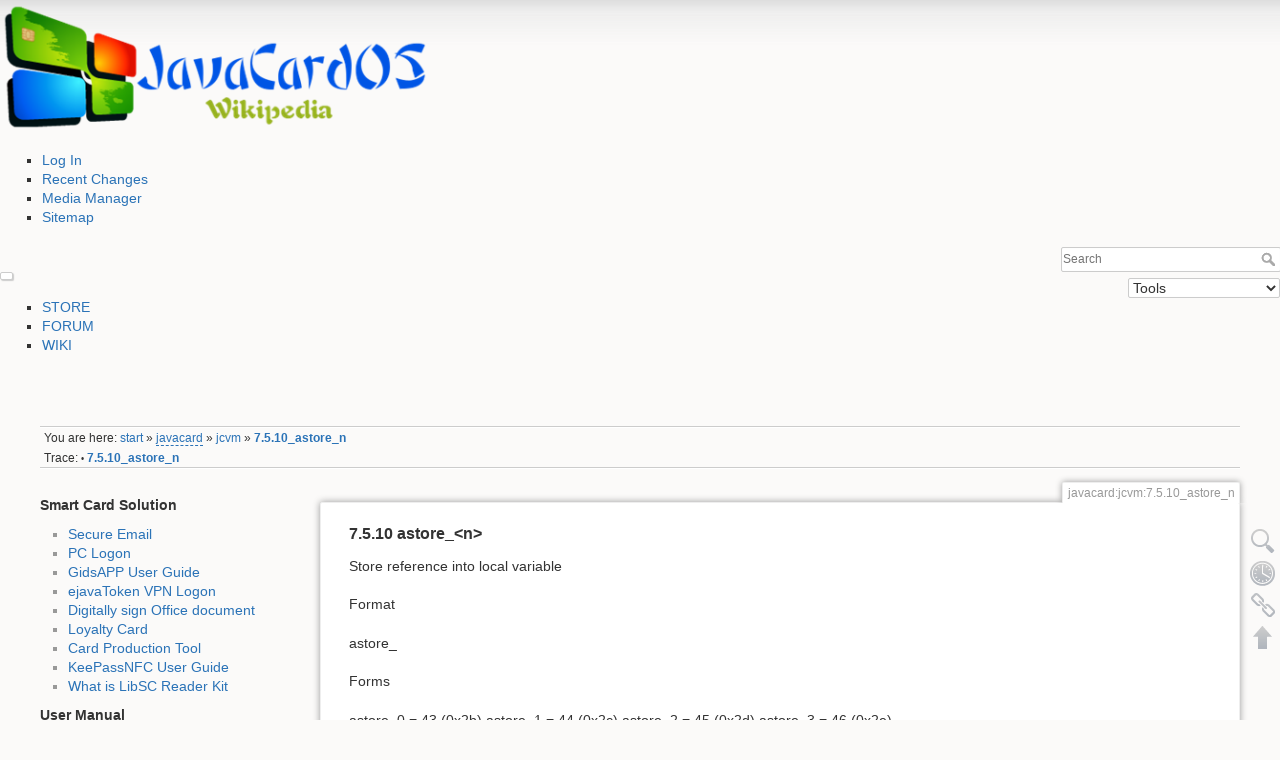

--- FILE ---
content_type: text/html; charset=utf-8
request_url: https://www.javacardos.com/wiki/javacard/jcvm/7.5.10_astore_n
body_size: 10436
content:
<!DOCTYPE html>
<html lang="en" dir="ltr" class="no-js">
<head>
    <meta charset="utf-8" />
    <title>javacard:jcvm:7.5.10_astore_n [wiki]</title>
    <script>(function(H){H.className=H.className.replace(/\bno-js\b/,'js')})(document.documentElement)</script>
    <meta name="generator" content="DokuWiki"/>
<meta name="robots" content="index,follow"/>
<meta name="keywords" content="javacard,jcvm,7.5.10_astore_n"/>
<link rel="search" type="application/opensearchdescription+xml" href="/wiki/lib/exe/opensearch.php" title="wiki"/>
<link rel="start" href="/wiki/"/>
<link rel="contents" href="/wiki/javacard/jcvm/7.5.10_astore_n?do=index" title="Sitemap"/>
<link rel="alternate" type="application/rss+xml" title="Recent Changes" href="/wiki/feed.php"/>
<link rel="alternate" type="application/rss+xml" title="Current namespace" href="/wiki/feed.php?mode=list&amp;ns=javacard:jcvm"/>
<link rel="alternate" type="text/html" title="Plain HTML" href="/wiki/_export/xhtml/javacard/jcvm/7.5.10_astore_n"/>
<link rel="alternate" type="text/plain" title="Wiki Markup" href="/wiki/_export/raw/javacard/jcvm/7.5.10_astore_n"/>
<link rel="canonical" href="https://www.javacardos.com/wiki/javacard/jcvm/7.5.10_astore_n"/>
<link rel="stylesheet" type="text/css" href="/wiki/lib/exe/css.php?t=dokuwiki&amp;tseed=1fa8ba08941c71f99a4f6cb34e60bfaa"/>
<!--[if gte IE 9]><!-->
<script type="text/javascript">/*<![CDATA[*/var NS='javacard:jcvm';var JSINFO = {"id":"javacard:jcvm:7.5.10_astore_n","namespace":"javacard:jcvm"};
/*!]]>*/</script>
<script type="text/javascript" charset="utf-8" src="/wiki/lib/exe/jquery.php?tseed=23f888679b4f1dc26eef34902aca964f"></script>
<script type="text/javascript" charset="utf-8" src="/wiki/lib/exe/js.php?t=dokuwiki&amp;tseed=1fa8ba08941c71f99a4f6cb34e60bfaa"></script>
<script type="text/javascript" charset="utf-8">/*<![CDATA[*/NS = "javacard:jcvm";var toolbar = [{"type":"format","title":"Bold Text","icon":"bold.png","key":"b","open":"**","close":"**","block":false},{"type":"format","title":"Italic Text","icon":"italic.png","key":"i","open":"\/\/","close":"\/\/","block":false},{"type":"format","title":"Underlined Text","icon":"underline.png","key":"u","open":"__","close":"__","block":false},{"type":"format","title":"Monospaced Text","icon":"mono.png","key":"m","open":"''","close":"''","block":false},{"type":"format","title":"Strike-through Text","icon":"strike.png","key":"d","open":"<del>","close":"<\/del>","block":false},{"type":"autohead","title":"Same Level Headline","icon":"hequal.png","key":"8","text":"Headline","mod":0,"block":true},{"type":"autohead","title":"Lower Headline","icon":"hminus.png","key":"9","text":"Headline","mod":1,"block":true},{"type":"autohead","title":"Higher Headline","icon":"hplus.png","key":"0","text":"Headline","mod":-1,"block":true},{"type":"picker","title":"Select Headline","icon":"h.png","class":"pk_hl","list":[{"type":"format","title":"Level 1 Headline","icon":"h1.png","key":"1","open":"====== ","close":" ======\\n"},{"type":"format","title":"Level 2 Headline","icon":"h2.png","key":"2","open":"===== ","close":" =====\\n"},{"type":"format","title":"Level 3 Headline","icon":"h3.png","key":"3","open":"==== ","close":" ====\\n"},{"type":"format","title":"Level 4 Headline","icon":"h4.png","key":"4","open":"=== ","close":" ===\\n"},{"type":"format","title":"Level 5 Headline","icon":"h5.png","key":"5","open":"== ","close":" ==\\n"}],"block":true},{"type":"format","title":"External Link","icon":"linkextern.png","open":"[[","close":"]]","sample":"http:\/\/example.com|External Link","block":false},{"type":"formatln","title":"Ordered List Item","icon":"ol.png","open":"  - ","close":"","key":"-","block":true},{"type":"formatln","title":"Unordered List Item","icon":"ul.png","open":"  * ","close":"","key":".","block":true},{"type":"insert","title":"Horizontal Rule","icon":"hr.png","insert":"\\n----\\n","block":true},{"type":"picker","title":"Smileys","icon":"smiley.png","list":{"8-)":"icon_cool.gif","8-O":"icon_eek.gif","8-o":"icon_eek.gif",":-(":"icon_sad.gif",":-)":"icon_smile.gif","=)":"icon_smile2.gif",":-\/":"icon_doubt.gif",":-\\":"icon_doubt2.gif",":-?":"icon_confused.gif",":-D":"icon_biggrin.gif",":-P":"icon_razz.gif",":-o":"icon_surprised.gif",":-O":"icon_surprised.gif",":-x":"icon_silenced.gif",":-X":"icon_silenced.gif",":-|":"icon_neutral.gif",";-)":"icon_wink.gif","m(":"facepalm.gif","^_^":"icon_fun.gif",":?:":"icon_question.gif",":!:":"icon_exclaim.gif","LOL":"icon_lol.gif","FIXME":"fixme.gif","DELETEME":"delete.gif"},"icobase":"smileys","block":false},{"type":"picker","title":"Special Chars","icon":"chars.png","list":["\u00c0","\u00e0","\u00c1","\u00e1","\u00c2","\u00e2","\u00c3","\u00e3","\u00c4","\u00e4","\u01cd","\u01ce","\u0102","\u0103","\u00c5","\u00e5","\u0100","\u0101","\u0104","\u0105","\u00c6","\u00e6","\u0106","\u0107","\u00c7","\u00e7","\u010c","\u010d","\u0108","\u0109","\u010a","\u010b","\u00d0","\u0111","\u00f0","\u010e","\u010f","\u00c8","\u00e8","\u00c9","\u00e9","\u00ca","\u00ea","\u00cb","\u00eb","\u011a","\u011b","\u0112","\u0113","\u0116","\u0117","\u0118","\u0119","\u0122","\u0123","\u011c","\u011d","\u011e","\u011f","\u0120","\u0121","\u0124","\u0125","\u00cc","\u00ec","\u00cd","\u00ed","\u00ce","\u00ee","\u00cf","\u00ef","\u01cf","\u01d0","\u012a","\u012b","\u0130","\u0131","\u012e","\u012f","\u0134","\u0135","\u0136","\u0137","\u0139","\u013a","\u013b","\u013c","\u013d","\u013e","\u0141","\u0142","\u013f","\u0140","\u0143","\u0144","\u00d1","\u00f1","\u0145","\u0146","\u0147","\u0148","\u00d2","\u00f2","\u00d3","\u00f3","\u00d4","\u00f4","\u00d5","\u00f5","\u00d6","\u00f6","\u01d1","\u01d2","\u014c","\u014d","\u0150","\u0151","\u0152","\u0153","\u00d8","\u00f8","\u0154","\u0155","\u0156","\u0157","\u0158","\u0159","\u015a","\u015b","\u015e","\u015f","\u0160","\u0161","\u015c","\u015d","\u0162","\u0163","\u0164","\u0165","\u00d9","\u00f9","\u00da","\u00fa","\u00db","\u00fb","\u00dc","\u00fc","\u01d3","\u01d4","\u016c","\u016d","\u016a","\u016b","\u016e","\u016f","\u01d6","\u01d8","\u01da","\u01dc","\u0172","\u0173","\u0170","\u0171","\u0174","\u0175","\u00dd","\u00fd","\u0178","\u00ff","\u0176","\u0177","\u0179","\u017a","\u017d","\u017e","\u017b","\u017c","\u00de","\u00fe","\u00df","\u0126","\u0127","\u00bf","\u00a1","\u00a2","\u00a3","\u00a4","\u00a5","\u20ac","\u00a6","\u00a7","\u00aa","\u00ac","\u00af","\u00b0","\u00b1","\u00f7","\u2030","\u00bc","\u00bd","\u00be","\u00b9","\u00b2","\u00b3","\u00b5","\u00b6","\u2020","\u2021","\u00b7","\u2022","\u00ba","\u2200","\u2202","\u2203","\u018f","\u0259","\u2205","\u2207","\u2208","\u2209","\u220b","\u220f","\u2211","\u203e","\u2212","\u2217","\u00d7","\u2044","\u221a","\u221d","\u221e","\u2220","\u2227","\u2228","\u2229","\u222a","\u222b","\u2234","\u223c","\u2245","\u2248","\u2260","\u2261","\u2264","\u2265","\u2282","\u2283","\u2284","\u2286","\u2287","\u2295","\u2297","\u22a5","\u22c5","\u25ca","\u2118","\u2111","\u211c","\u2135","\u2660","\u2663","\u2665","\u2666","\u03b1","\u03b2","\u0393","\u03b3","\u0394","\u03b4","\u03b5","\u03b6","\u03b7","\u0398","\u03b8","\u03b9","\u03ba","\u039b","\u03bb","\u03bc","\u039e","\u03be","\u03a0","\u03c0","\u03c1","\u03a3","\u03c3","\u03a4","\u03c4","\u03c5","\u03a6","\u03c6","\u03c7","\u03a8","\u03c8","\u03a9","\u03c9","\u2605","\u2606","\u260e","\u261a","\u261b","\u261c","\u261d","\u261e","\u261f","\u2639","\u263a","\u2714","\u2718","\u201e","\u201c","\u201d","\u201a","\u2018","\u2019","\u00ab","\u00bb","\u2039","\u203a","\u2014","\u2013","\u2026","\u2190","\u2191","\u2192","\u2193","\u2194","\u21d0","\u21d1","\u21d2","\u21d3","\u21d4","\u00a9","\u2122","\u00ae","\u2032","\u2033","[","]","{","}","~","(",")","%","\u00a7","$","#","|","@"],"block":false}];

/*!]]>*/</script>
<!--<![endif]-->
    <meta name="viewport" content="width=device-width,initial-scale=1" />
    <link rel="shortcut icon" href="/wiki/lib/tpl/dokuwiki/images/favicon.ico" />
<link rel="apple-touch-icon" href="/wiki/lib/tpl/dokuwiki/images/apple-touch-icon.png" />
    </head>

<body>

<div class="redoverlay">
    <div class="herotext clearfix">
     <div class="headings group nav-heading">
        <ul class="a11y skip">
            <li><a href="#dokuwiki__content">skip to content</a></li>
        </ul>

        <h1 class="aa"><a href="/wiki/start"  accesskey="h" title="[H]"><img src="/wiki/lib/tpl/dokuwiki/images/logo.png" width="430" height="139" alt="" /> </a></h1>

                       
            </div>
     <div class="tools group">
                 <div id="dokuwiki__usertools clearfix">
                <h3 class="a11y">User Tools</h3>
                <ul>
                    <li><a href="/wiki/javacard/jcvm/7.5.10_astore_n?do=login&amp;sectok="  class="action login" rel="nofollow" title="Log In">Log In</a></li>                                <li><a href="/wiki/javacard/jcvm/7.5.10_astore_n?do=recent"  class="action recent" accesskey="r" rel="nofollow" title="Recent Changes [R]">Recent Changes</a></li><li><a href="/wiki/javacard/jcvm/7.5.10_astore_n?do=media&amp;ns=javacard%3Ajcvm"  class="action media" rel="nofollow" title="Media Manager">Media Manager</a></li><li><a href="/wiki/javacard/jcvm/7.5.10_astore_n?do=index"  class="action index" accesskey="x" rel="nofollow" title="Sitemap [X]">Sitemap</a></li>                </ul>
 
            </div>
                <!-- SITE TOOLS -->
        <div id="dokuwiki__sitetools">
            <h3 class="a11y">Site Tools</h3>
            <form action="/wiki/start" accept-charset="utf-8" class="search" id="dw__search" method="get" role="search"><div class="no"><input type="hidden" name="do" value="search" /><input type="text" placeholder="Search" id="qsearch__in" accesskey="f" name="id" class="edit" title="[F]" /><button type="submit" title="Search">Search</button><div id="qsearch__out" class="ajax_qsearch JSpopup"></div></div></form>            <div class="mobileTools">
                <form action="/wiki/doku.php" method="get" accept-charset="utf-8"><div class="no"><input type="hidden" name="id" value="javacard:jcvm:7.5.10_astore_n" /><select name="do" class="edit quickselect" title="Tools"><option value="">Tools</option><optgroup label="Page Tools"><option value="edit">Show pagesource</option><option value="revisions">Old revisions</option><option value="backlink">Backlinks</option></optgroup><optgroup label="Site Tools"><option value="recent">Recent Changes</option><option value="media">Media Manager</option><option value="index">Sitemap</option></optgroup><optgroup label="User Tools"><option value="login">Log In</option></optgroup></select><button type="submit">&gt;</button></div></form>            </div>

        </div>
        <div id="menu-wrap" class=" common-main_menu clearfix desktop">
                            <ul id="menu-custom">
                                <!--li>
                                    <a href="https://www.javacardos.com/news">NEWS</a>
                                </li>
                                <li>
                                    <a href="https://www.javacardos.com/store/products">STORE</a>
                                </li -->
                                <li>
                                    <a href="https://ftsafe.en.alibaba.com/index.html">STORE</a>
                                </li>
                                <li>
                                    <a href="https://www.javacardos.com/javacardforum">FORUM</a>
                                </li>
                                <li>
                                    <a href="https://www.javacardos.com/wiki"  class="active">WIKI</a>
                                </li>
                                <!-- li>
                                    <a href="https://www.javacardos.com/tools">TOOLS</a>
                                </li>
                                <li>
                                    <a href="https://www.javacardos.com/about">ABOUT</a>
                                </li -->
                            </ul>
                        </div>
     </div>
    <div class="clearfix">
    </div>
    </div>
             
</div>
 
    <div id="dokuwiki__site"><div id="dokuwiki__top" class="site dokuwiki mode_show tpl_dokuwiki    showSidebar hasSidebar">

        <link rel="stylesheet" href="/common/css/wiki.css" />
<!-- ********** HEADER ********** -->
<div id="dokuwiki__header"><div class="pad group">

    
    <div class="headings group nav-heading">
 
    </div>

    <div class="tools group">
        

 
    </div>

    <!-- BREADCRUMBS -->
            <div class="breadcrumbs">
                            <div class="youarehere"><span class="bchead">You are here: </span><span class="home"><bdi><a href="/wiki/start" class="wikilink1" title="start">start</a></bdi></span> » <bdi><a href="/wiki/javacard/start" class="wikilink2" title="javacard:start" rel="nofollow">javacard</a></bdi> » <bdi><a href="/wiki/javacard/jcvm" class="wikilink1" title="javacard:jcvm">jcvm</a></bdi> » <bdi><span class="curid"><a href="/wiki/javacard/jcvm/7.5.10_astore_n" class="wikilink1" title="javacard:jcvm:7.5.10_astore_n">7.5.10_astore_n</a></span></bdi></div>
                                        <div class="trace"><span class="bchead">Trace:</span> <span class="bcsep">•</span> <span class="curid"><bdi><a href="/wiki/javacard/jcvm/7.5.10_astore_n"  class="breadcrumbs" title="javacard:jcvm:7.5.10_astore_n">7.5.10_astore_n</a></bdi></span></div>
                    </div>
    


    <hr class="a11y" />
</div></div><!-- /header -->

        <div class="wrapper group">

                            <!-- ********** ASIDE ********** -->
                <div id="dokuwiki__aside"><div class="pad aside include group">
                    <h3 class="toggle">Sidebar</h3>
                    <div class="content"><div class="group">
                                                                        
<p>
<strong> Smart Card Solution </strong>
</p>
<ul>
<li class="level1"><div class="li"> <a href="/wiki/secure-email" class="wikilink1" title="secure-email">Secure Email</a></div>
</li>
<li class="level1"><div class="li"> <a href="/wiki/pc-logon" class="wikilink1" title="pc-logon">PC Logon</a></div>
</li>
<li class="level1"><div class="li"> <a href="/wiki/gids-app" class="wikilink1" title="gids-app">GidsAPP User Guide</a></div>
</li>
<li class="level1"><div class="li"> <a href="/wiki/ejava-token-vpn-logon" class="wikilink1" title="ejava-token-vpn-logon">ejavaToken VPN Logon</a></div>
</li>
<li class="level1"><div class="li"> <a href="/wiki/sign-office" class="wikilink1" title="sign-office">Digitally sign Office document</a></div>
</li>
<li class="level1"><div class="li"> <a href="/wiki/loyalty-card" class="wikilink1" title="loyalty-card">Loyalty Card</a></div>
</li>
<li class="level1"><div class="li"> <a href="/wiki/card-production-tool" class="wikilink1" title="card-production-tool">Card Production Tool</a></div>
</li>
<li class="level1"><div class="li"> <a href="/wiki/keepassnfc" class="wikilink1" title="keepassnfc">KeePassNFC User Guide</a></div>
</li>
<li class="level1"><div class="li"> <a href="/wiki/libsc_reader_kit" class="wikilink1" title="libsc_reader_kit">What is LibSC Reader Kit</a></div>
</li>
</ul>

<p>
 <strong> User Manual </strong>
</p>
<ul>
<li class="level1 node"><div class="li"> R502 Manual</div>
<ul>
<li class="level2"><div class="li"> <a href="/wiki/r502spy-usermanual" class="wikilink1" title="r502spy-usermanual">R502 SPY Reader Debug User Manual </a></div>
</li>
<li class="level2"><div class="li"> <a href="/wiki/r502-api-manual" class="wikilink1" title="r502-api-manual">R502 Spy Library API Manual </a></div>
</li>
<li class="level2"><div class="li"> <a href="/wiki/r502-upgrade-manual" class="wikilink1" title="r502-upgrade-manual">R502 SPY Reader Upgrade Manual </a></div>
</li>
</ul>
</li>
<li class="level1"><div class="li"> <a href="/wiki/mifare-clone-1k" class="wikilink1" title="mifare-clone-1k">Mifare Clone 1K User Manual</a></div>
</li>
<li class="level1"><div class="li"> <a href="/wiki/desfire" class="wikilink1" title="desfire">DESFire User Manual</a></div>
</li>
</ul>

<p>
 <strong> JavaCard <abbr title="Application Programming Interface">API</abbr> Samples </strong>
</p>
<ul>
<li class="level1 node"><div class="li"> Algorithm</div>
<ul>
<li class="level2"><div class="li"> <a href="/wiki/javacard-api-samples/hash" class="wikilink1" title="javacard-api-samples:hash">Hash</a></div>
</li>
<li class="level2"><div class="li"> <a href="/wiki/javacard-api-samples/des" class="wikilink1" title="javacard-api-samples:des">DES</a></div>
</li>
<li class="level2"><div class="li"> <a href="/wiki/javacard-api-samples/aes" class="wikilink1" title="javacard-api-samples:aes">AES</a></div>
</li>
<li class="level2"><div class="li"> <a href="/wiki/javacard-api-samples/rsa" class="wikilink1" title="javacard-api-samples:rsa">RSA</a></div>
</li>
<li class="level2"><div class="li"> <a href="/wiki/javacard-api-samples/ecc" class="wikilink1" title="javacard-api-samples:ecc">ECC</a></div>
</li>
</ul>
</li>
<li class="level1"><div class="li"> <a href="/wiki/javacard-api-samples/communication" class="wikilink1" title="javacard-api-samples:communication">Communication</a></div>
</li>
<li class="level1"><div class="li"> <a href="/wiki/javacard-api-samples/storage" class="wikilink1" title="javacard-api-samples:storage">Storage</a></div>
</li>
<li class="level1"><div class="li"> <a href="/wiki/javacard-api-samples/utility" class="wikilink1" title="javacard-api-samples:utility">Utility</a></div>
</li>
</ul>

<p>
 <strong> Java Card Specification </strong>
</p>
<div class="plugin__simplenavi">
<ul class="idx">

<ul class="idx">
<li class="closed"><div class="li"><a href="/wiki/javacard/java-card-api" class="wikilink1" title="javacard:java-card-api">java-card-api</a></div></li>
<li class="closed"><div class="li"><a href="/wiki/javacard/jcre" class="wikilink1" title="javacard:jcre">jcre</a></div></li>
<li class="open"><div class="li"><strong><a href="/wiki/javacard/jcvm" class="wikilink1" title="javacard:jcvm">jcvm</a></strong></div>
<ul class="idx">
<li class="level2"><div class="li"><a href="/wiki/javacard/jcvm/1.1_motivation" class="wikilink1" title="javacard:jcvm:1.1_motivation">1.1_motivation</a></div></li>
<li class="level2"><div class="li"><a href="/wiki/javacard/jcvm/1.2_the_java_card_virtual_machine" class="wikilink1" title="javacard:jcvm:1.2_the_java_card_virtual_machine">1.2_the_java_card_virtual_machine</a></div></li>
<li class="level2"><div class="li"><a href="/wiki/javacard/jcvm/1.3_java_language_security" class="wikilink1" title="javacard:jcvm:1.3_java_language_security">1.3_java_language_security</a></div></li>
<li class="level2"><div class="li"><a href="/wiki/javacard/jcvm/1.4_java_card_runtime_environment_security" class="wikilink1" title="javacard:jcvm:1.4_java_card_runtime_environment_security">1.4_java_card_runtime_environment_security</a></div></li>
<li class="level2"><div class="li"><a href="/wiki/javacard/jcvm/1._introduction" class="wikilink1" title="javacard:jcvm:1._introduction">1._introduction</a></div></li>
<li class="level2"><div class="li"><a href="/wiki/javacard/jcvm/2.1_why_a_subset_is_needed" class="wikilink1" title="javacard:jcvm:2.1_why_a_subset_is_needed">2.1_why_a_subset_is_needed</a></div></li>
<li class="level2"><div class="li"><a href="/wiki/javacard/jcvm/2.2.1.1_unsupported_features" class="wikilink1" title="javacard:jcvm:2.2.1.1_unsupported_features">2.2.1.1_unsupported_features</a></div></li>
<li class="level2"><div class="li"><a href="/wiki/javacard/jcvm/2.2.1.2_keywords" class="wikilink1" title="javacard:jcvm:2.2.1.2_keywords">2.2.1.2_keywords</a></div></li>
<li class="level2"><div class="li"><a href="/wiki/javacard/jcvm/2.2.1.3_unsupported_types" class="wikilink1" title="javacard:jcvm:2.2.1.3_unsupported_types">2.2.1.3_unsupported_types</a></div></li>
<li class="level2"><div class="li"><a href="/wiki/javacard/jcvm/2.2.1.4_classes" class="wikilink1" title="javacard:jcvm:2.2.1.4_classes">2.2.1.4_classes</a></div></li>
<li class="level2"><div class="li"><a href="/wiki/javacard/jcvm/2.2.1_unsupported_items" class="wikilink1" title="javacard:jcvm:2.2.1_unsupported_items">2.2.1_unsupported_items</a></div></li>
<li class="level2"><div class="li"><a href="/wiki/javacard/jcvm/2.2.2.1_features" class="wikilink1" title="javacard:jcvm:2.2.2.1_features">2.2.2.1_features</a></div></li>
<li class="level2"><div class="li"><a href="/wiki/javacard/jcvm/2.2.2.2_keywords" class="wikilink1" title="javacard:jcvm:2.2.2.2_keywords">2.2.2.2_keywords</a></div></li>
<li class="level2"><div class="li"><a href="/wiki/javacard/jcvm/2.2.2.3_types" class="wikilink1" title="javacard:jcvm:2.2.2.3_types">2.2.2.3_types</a></div></li>
<li class="level2"><div class="li"><a href="/wiki/javacard/jcvm/2.2.2.4_classes" class="wikilink1" title="javacard:jcvm:2.2.2.4_classes">2.2.2.4_classes</a></div></li>
<li class="level2"><div class="li"><a href="/wiki/javacard/jcvm/2.2.2_supported_items" class="wikilink1" title="javacard:jcvm:2.2.2_supported_items">2.2.2_supported_items</a></div></li>
<li class="level2"><div class="li"><a href="/wiki/javacard/jcvm/2.2.3.1_integer_data_type" class="wikilink1" title="javacard:jcvm:2.2.3.1_integer_data_type">2.2.3.1_integer_data_type</a></div></li>
<li class="level2"><div class="li"><a href="/wiki/javacard/jcvm/2.2.3.2_object_deletion_mechanism" class="wikilink1" title="javacard:jcvm:2.2.3.2_object_deletion_mechanism">2.2.3.2_object_deletion_mechanism</a></div></li>
<li class="level2"><div class="li"><a href="/wiki/javacard/jcvm/2.2.3_optionally_supported_items" class="wikilink1" title="javacard:jcvm:2.2.3_optionally_supported_items">2.2.3_optionally_supported_items</a></div></li>
<li class="level2"><div class="li"><a href="/wiki/javacard/jcvm/2.2.4.1_packages" class="wikilink1" title="javacard:jcvm:2.2.4.1_packages">2.2.4.1_packages</a></div></li>
<li class="level2"><div class="li"><a href="/wiki/javacard/jcvm/2.2.4.2_classes" class="wikilink1" title="javacard:jcvm:2.2.4.2_classes">2.2.4.2_classes</a></div></li>
<li class="level2"><div class="li"><a href="/wiki/javacard/jcvm/2.2.4.3_objects" class="wikilink1" title="javacard:jcvm:2.2.4.3_objects">2.2.4.3_objects</a></div></li>
<li class="level2"><div class="li"><a href="/wiki/javacard/jcvm/2.2.4.4_methods" class="wikilink1" title="javacard:jcvm:2.2.4.4_methods">2.2.4.4_methods</a></div></li>
<li class="level2"><div class="li"><a href="/wiki/javacard/jcvm/2.2.4.5_switch_statements" class="wikilink1" title="javacard:jcvm:2.2.4.5_switch_statements">2.2.4.5_switch_statements</a></div></li>
<li class="level2"><div class="li"><a href="/wiki/javacard/jcvm/2.2.4.6_class_initialization" class="wikilink1" title="javacard:jcvm:2.2.4.6_class_initialization">2.2.4.6_class_initialization</a></div></li>
<li class="level2"><div class="li"><a href="/wiki/javacard/jcvm/2.2.4_limitations_of_the_java_card_virtual_machine" class="wikilink1" title="javacard:jcvm:2.2.4_limitations_of_the_java_card_virtual_machine">2.2.4_limitations_of_the_java_card_virtual_machine</a></div></li>
<li class="level2"><div class="li"><a href="/wiki/javacard/jcvm/2.2.5_multiselectable_applets_restrictions" class="wikilink1" title="javacard:jcvm:2.2.5_multiselectable_applets_restrictions">2.2.5_multiselectable_applets_restrictions</a></div></li>
<li class="level2"><div class="li"><a href="/wiki/javacard/jcvm/2.2.6.1_remote_classes_and_remote_interfaces" class="wikilink1" title="javacard:jcvm:2.2.6.1_remote_classes_and_remote_interfaces">2.2.6.1_remote_classes_and_remote_interfaces</a></div></li>
<li class="level2"><div class="li"><a href="/wiki/javacard/jcvm/2.2.6.2_access_control_of_remote_interfaces" class="wikilink1" title="javacard:jcvm:2.2.6.2_access_control_of_remote_interfaces">2.2.6.2_access_control_of_remote_interfaces</a></div></li>
<li class="level2"><div class="li"><a href="/wiki/javacard/jcvm/2.2.6.3_parameters_and_return_values" class="wikilink1" title="javacard:jcvm:2.2.6.3_parameters_and_return_values">2.2.6.3_parameters_and_return_values</a></div></li>
<li class="level2"><div class="li"><a href="/wiki/javacard/jcvm/2.2.6_java_card_platform_remote_method_invocation_rmi_restrictions" class="wikilink1" title="javacard:jcvm:2.2.6_java_card_platform_remote_method_invocation_rmi_restrictions">2.2.6_java_card_platform_remote_method_invocation_rmi_restrictions</a></div></li>
<li class="level2"><div class="li"><a href="/wiki/javacard/jcvm/2.2_java_card_platform_language_subset" class="wikilink1" title="javacard:jcvm:2.2_java_card_platform_language_subset">2.2_java_card_platform_language_subset</a></div></li>
<li class="level2"><div class="li"><a href="/wiki/javacard/jcvm/2.3.1.1_not_supported_in_class_files" class="wikilink1" title="javacard:jcvm:2.3.1.1_not_supported_in_class_files">2.3.1.1_not_supported_in_class_files</a></div></li>
<li class="level2"><div class="li"><a href="/wiki/javacard/jcvm/2.3.1.2_supported_in_class_files" class="wikilink1" title="javacard:jcvm:2.3.1.2_supported_in_class_files">2.3.1.2_supported_in_class_files</a></div></li>
<li class="level2"><div class="li"><a href="/wiki/javacard/jcvm/2.3.1_class_file_subset" class="wikilink1" title="javacard:jcvm:2.3.1_class_file_subset">2.3.1_class_file_subset</a></div></li>
<li class="level2"><div class="li"><a href="/wiki/javacard/jcvm/2.3.2.1_unsupported_bytecodes" class="wikilink1" title="javacard:jcvm:2.3.2.1_unsupported_bytecodes">2.3.2.1_unsupported_bytecodes</a></div></li>
<li class="level2"><div class="li"><a href="/wiki/javacard/jcvm/2.3.2.2_supported_bytecodes" class="wikilink1" title="javacard:jcvm:2.3.2.2_supported_bytecodes">2.3.2.2_supported_bytecodes</a></div></li>
<li class="level2"><div class="li"><a href="/wiki/javacard/jcvm/2.3.2.3_static_restrictions_on_bytecodes" class="wikilink1" title="javacard:jcvm:2.3.2.3_static_restrictions_on_bytecodes">2.3.2.3_static_restrictions_on_bytecodes</a></div></li>
<li class="level2"><div class="li"><a href="/wiki/javacard/jcvm/2.3.2_bytecode_subset" class="wikilink1" title="javacard:jcvm:2.3.2_bytecode_subset">2.3.2_bytecode_subset</a></div></li>
<li class="level2"><div class="li"><a href="/wiki/javacard/jcvm/2.3.3.1_uncaught_and_uncatchable_exceptions" class="wikilink1" title="javacard:jcvm:2.3.3.1_uncaught_and_uncatchable_exceptions">2.3.3.1_uncaught_and_uncatchable_exceptions</a></div></li>
<li class="level2"><div class="li"><a href="/wiki/javacard/jcvm/2.3.3.2_checked_exceptions" class="wikilink1" title="javacard:jcvm:2.3.3.2_checked_exceptions">2.3.3.2_checked_exceptions</a></div></li>
<li class="level2"><div class="li"><a href="/wiki/javacard/jcvm/2.3.3.3_runtime_exceptions" class="wikilink1" title="javacard:jcvm:2.3.3.3_runtime_exceptions">2.3.3.3_runtime_exceptions</a></div></li>
<li class="level2"><div class="li"><a href="/wiki/javacard/jcvm/2.3.3.4_errors" class="wikilink1" title="javacard:jcvm:2.3.3.4_errors">2.3.3.4_errors</a></div></li>
<li class="level2"><div class="li"><a href="/wiki/javacard/jcvm/2.3.3_exceptions" class="wikilink1" title="javacard:jcvm:2.3.3_exceptions">2.3.3_exceptions</a></div></li>
<li class="level2"><div class="li"><a href="/wiki/javacard/jcvm/2.3_java_card_vm_subset" class="wikilink1" title="javacard:jcvm:2.3_java_card_vm_subset">2.3_java_card_vm_subset</a></div></li>
<li class="level2"><div class="li"><a href="/wiki/javacard/jcvm/2._a_subset_of_the_java_virtual_machine" class="wikilink1" title="javacard:jcvm:2._a_subset_of_the_java_virtual_machine">2._a_subset_of_the_java_virtual_machine</a></div></li>
<li class="level2"><div class="li"><a href="/wiki/javacard/jcvm/3.10.1_types_and_the_java_card_virtual_machine" class="wikilink1" title="javacard:jcvm:3.10.1_types_and_the_java_card_virtual_machine">3.10.1_types_and_the_java_card_virtual_machine</a></div></li>
<li class="level2"><div class="li"><a href="/wiki/javacard/jcvm/3.10_instruction_set_summary" class="wikilink1" title="javacard:jcvm:3.10_instruction_set_summary">3.10_instruction_set_summary</a></div></li>
<li class="level2"><div class="li"><a href="/wiki/javacard/jcvm/3.1_data_types_and_values" class="wikilink1" title="javacard:jcvm:3.1_data_types_and_values">3.1_data_types_and_values</a></div></li>
<li class="level2"><div class="li"><a href="/wiki/javacard/jcvm/3.2_words" class="wikilink1" title="javacard:jcvm:3.2_words">3.2_words</a></div></li>
<li class="level2"><div class="li"><a href="/wiki/javacard/jcvm/3.3_runtime_data_areas" class="wikilink1" title="javacard:jcvm:3.3_runtime_data_areas">3.3_runtime_data_areas</a></div></li>
<li class="level2"><div class="li"><a href="/wiki/javacard/jcvm/3.4_contexts" class="wikilink1" title="javacard:jcvm:3.4_contexts">3.4_contexts</a></div></li>
<li class="level2"><div class="li"><a href="/wiki/javacard/jcvm/3.5_frames" class="wikilink1" title="javacard:jcvm:3.5_frames">3.5_frames</a></div></li>
<li class="level2"><div class="li"><a href="/wiki/javacard/jcvm/3.6_representation_of_objects" class="wikilink1" title="javacard:jcvm:3.6_representation_of_objects">3.6_representation_of_objects</a></div></li>
<li class="level2"><div class="li"><a href="/wiki/javacard/jcvm/3.7_special_initialization_methods" class="wikilink1" title="javacard:jcvm:3.7_special_initialization_methods">3.7_special_initialization_methods</a></div></li>
<li class="level2"><div class="li"><a href="/wiki/javacard/jcvm/3.8_exceptions" class="wikilink1" title="javacard:jcvm:3.8_exceptions">3.8_exceptions</a></div></li>
<li class="level2"><div class="li"><a href="/wiki/javacard/jcvm/3.9_binary_file_formats" class="wikilink1" title="javacard:jcvm:3.9_binary_file_formats">3.9_binary_file_formats</a></div></li>
<li class="level2"><div class="li"><a href="/wiki/javacard/jcvm/3._structure_of_the_java_card_virtual_machine" class="wikilink1" title="javacard:jcvm:3._structure_of_the_java_card_virtual_machine">3._structure_of_the_java_card_virtual_machine</a></div></li>
<li class="level2"><div class="li"><a href="/wiki/javacard/jcvm/4.1.1_export_file_format" class="wikilink1" title="javacard:jcvm:4.1.1_export_file_format">4.1.1_export_file_format</a></div></li>
<li class="level2"><div class="li"><a href="/wiki/javacard/jcvm/4.1.2_cap_file_format" class="wikilink1" title="javacard:jcvm:4.1.2_cap_file_format">4.1.2_cap_file_format</a></div></li>
<li class="level2"><div class="li"><a href="/wiki/javacard/jcvm/4.1.3_jar_file_container" class="wikilink1" title="javacard:jcvm:4.1.3_jar_file_container">4.1.3_jar_file_container</a></div></li>
<li class="level2"><div class="li"><a href="/wiki/javacard/jcvm/4.1_java_card_platform_file_formats" class="wikilink1" title="javacard:jcvm:4.1_java_card_platform_file_formats">4.1_java_card_platform_file_formats</a></div></li>
<li class="level2"><div class="li"><a href="/wiki/javacard/jcvm/4.2.1_the_aid_format" class="wikilink1" title="javacard:jcvm:4.2.1_the_aid_format">4.2.1_the_aid_format</a></div></li>
<li class="level2"><div class="li"><a href="/wiki/javacard/jcvm/4.2.2_aid_usage" class="wikilink1" title="javacard:jcvm:4.2.2_aid_usage">4.2.2_aid_usage</a></div></li>
<li class="level2"><div class="li"><a href="/wiki/javacard/jcvm/4.2_aid-based_naming" class="wikilink1" title="javacard:jcvm:4.2_aid-based_naming">4.2_aid-based_naming</a></div></li>
<li class="level2"><div class="li"><a href="/wiki/javacard/jcvm/4.3.1_externally_visible_items" class="wikilink1" title="javacard:jcvm:4.3.1_externally_visible_items">4.3.1_externally_visible_items</a></div></li>
<li class="level2"><div class="li"><a href="/wiki/javacard/jcvm/4.3.2_private_tokens" class="wikilink1" title="javacard:jcvm:4.3.2_private_tokens">4.3.2_private_tokens</a></div></li>
<li class="level2"><div class="li"><a href="/wiki/javacard/jcvm/4.3.3_the_export_file_and_conversion" class="wikilink1" title="javacard:jcvm:4.3.3_the_export_file_and_conversion">4.3.3_the_export_file_and_conversion</a></div></li>
<li class="level2"><div class="li"><a href="/wiki/javacard/jcvm/4.3.4_references_-_external_and_internal" class="wikilink1" title="javacard:jcvm:4.3.4_references_-_external_and_internal">4.3.4_references_-_external_and_internal</a></div></li>
<li class="level2"><div class="li"><a href="/wiki/javacard/jcvm/4.3.5_installation_and_linking" class="wikilink1" title="javacard:jcvm:4.3.5_installation_and_linking">4.3.5_installation_and_linking</a></div></li>
<li class="level2"><div class="li"><a href="/wiki/javacard/jcvm/4.3.6_token_assignment" class="wikilink1" title="javacard:jcvm:4.3.6_token_assignment">4.3.6_token_assignment</a></div></li>
<li class="level2"><div class="li"><a href="/wiki/javacard/jcvm/4.3.7.1_package" class="wikilink1" title="javacard:jcvm:4.3.7.1_package">4.3.7.1_package</a></div></li>
<li class="level2"><div class="li"><a href="/wiki/javacard/jcvm/4.3.7.2_classes_and_interfaces" class="wikilink1" title="javacard:jcvm:4.3.7.2_classes_and_interfaces">4.3.7.2_classes_and_interfaces</a></div></li>
<li class="level2"><div class="li"><a href="/wiki/javacard/jcvm/4.3.7.3_static_fields" class="wikilink1" title="javacard:jcvm:4.3.7.3_static_fields">4.3.7.3_static_fields</a></div></li>
<li class="level2"><div class="li"><a href="/wiki/javacard/jcvm/4.3.7.4_static_methods_and_constructors" class="wikilink1" title="javacard:jcvm:4.3.7.4_static_methods_and_constructors">4.3.7.4_static_methods_and_constructors</a></div></li>
<li class="level2"><div class="li"><a href="/wiki/javacard/jcvm/4.3.7.5_instance_fields" class="wikilink1" title="javacard:jcvm:4.3.7.5_instance_fields">4.3.7.5_instance_fields</a></div></li>
<li class="level2"><div class="li"><a href="/wiki/javacard/jcvm/4.3.7.6_virtual_methods" class="wikilink1" title="javacard:jcvm:4.3.7.6_virtual_methods">4.3.7.6_virtual_methods</a></div></li>
<li class="level2"><div class="li"><a href="/wiki/javacard/jcvm/4.3.7.7_interface_methods" class="wikilink1" title="javacard:jcvm:4.3.7.7_interface_methods">4.3.7.7_interface_methods</a></div></li>
<li class="level2"><div class="li"><a href="/wiki/javacard/jcvm/4.3.7_token_details" class="wikilink1" title="javacard:jcvm:4.3.7_token_details">4.3.7_token_details</a></div></li>
<li class="level2"><div class="li"><a href="/wiki/javacard/jcvm/4.3_token-based_linking" class="wikilink1" title="javacard:jcvm:4.3_token-based_linking">4.3_token-based_linking</a></div></li>
<li class="level2"><div class="li"><a href="/wiki/javacard/jcvm/4.4_binary_compatibility" class="wikilink1" title="javacard:jcvm:4.4_binary_compatibility">4.4_binary_compatibility</a></div></li>
<li class="level2"><div class="li"><a href="/wiki/javacard/jcvm/4.5.1_assigning" class="wikilink1" title="javacard:jcvm:4.5.1_assigning">4.5.1_assigning</a></div></li>
<li class="level2"><div class="li"><a href="/wiki/javacard/jcvm/4.5.2_linking" class="wikilink1" title="javacard:jcvm:4.5.2_linking">4.5.2_linking</a></div></li>
<li class="level2"><div class="li"><a href="/wiki/javacard/jcvm/4.5_package_versions" class="wikilink1" title="javacard:jcvm:4.5_package_versions">4.5_package_versions</a></div></li>
<li class="level2"><div class="li"><a href="/wiki/javacard/jcvm/4._binary_representation" class="wikilink1" title="javacard:jcvm:4._binary_representation">4._binary_representation</a></div></li>
<li class="level2"><div class="li"><a href="/wiki/javacard/jcvm/5.10.1_constantvalue_attribute" class="wikilink1" title="javacard:jcvm:5.10.1_constantvalue_attribute">5.10.1_constantvalue_attribute</a></div></li>
<li class="level2"><div class="li"><a href="/wiki/javacard/jcvm/5.10_attributes" class="wikilink1" title="javacard:jcvm:5.10_attributes">5.10_attributes</a></div></li>
<li class="level2"><div class="li"><a href="/wiki/javacard/jcvm/5.1_export_file_name" class="wikilink1" title="javacard:jcvm:5.1_export_file_name">5.1_export_file_name</a></div></li>
<li class="level2"><div class="li"><a href="/wiki/javacard/jcvm/5.2_containment_in_a_jar_file" class="wikilink1" title="javacard:jcvm:5.2_containment_in_a_jar_file">5.2_containment_in_a_jar_file</a></div></li>
<li class="level2"><div class="li"><a href="/wiki/javacard/jcvm/5.3_ownership" class="wikilink1" title="javacard:jcvm:5.3_ownership">5.3_ownership</a></div></li>
<li class="level2"><div class="li"><a href="/wiki/javacard/jcvm/5.4_hierarchies_represented" class="wikilink1" title="javacard:jcvm:5.4_hierarchies_represented">5.4_hierarchies_represented</a></div></li>
<li class="level2"><div class="li"><a href="/wiki/javacard/jcvm/5.5_export_file" class="wikilink1" title="javacard:jcvm:5.5_export_file">5.5_export_file</a></div></li>
<li class="level2"><div class="li"><a href="/wiki/javacard/jcvm/5.6.1_constant_package" class="wikilink1" title="javacard:jcvm:5.6.1_constant_package">5.6.1_constant_package</a></div></li>
<li class="level2"><div class="li"><a href="/wiki/javacard/jcvm/5.6.2_constant_classref" class="wikilink1" title="javacard:jcvm:5.6.2_constant_classref">5.6.2_constant_classref</a></div></li>
<li class="level2"><div class="li"><a href="/wiki/javacard/jcvm/5.6.3_constant_integer" class="wikilink1" title="javacard:jcvm:5.6.3_constant_integer">5.6.3_constant_integer</a></div></li>
<li class="level2"><div class="li"><a href="/wiki/javacard/jcvm/5.6.4_constant_utf8" class="wikilink1" title="javacard:jcvm:5.6.4_constant_utf8">5.6.4_constant_utf8</a></div></li>
<li class="level2"><div class="li"><a href="/wiki/javacard/jcvm/5.6_constant_pool" class="wikilink1" title="javacard:jcvm:5.6_constant_pool">5.6_constant_pool</a></div></li>
<li class="level2"><div class="li"><a href="/wiki/javacard/jcvm/5.7_classes_and_interfaces" class="wikilink1" title="javacard:jcvm:5.7_classes_and_interfaces">5.7_classes_and_interfaces</a></div></li>
<li class="level2"><div class="li"><a href="/wiki/javacard/jcvm/5.8_fields" class="wikilink1" title="javacard:jcvm:5.8_fields">5.8_fields</a></div></li>
<li class="level2"><div class="li"><a href="/wiki/javacard/jcvm/5.9_methods" class="wikilink1" title="javacard:jcvm:5.9_methods">5.9_methods</a></div></li>
<li class="level2"><div class="li"><a href="/wiki/javacard/jcvm/5._the_export_file_format" class="wikilink1" title="javacard:jcvm:5._the_export_file_format">5._the_export_file_format</a></div></li>
<li class="level2"><div class="li"><a href="/wiki/javacard/jcvm/6.1.1_containment_in_a_jar_file" class="wikilink1" title="javacard:jcvm:6.1.1_containment_in_a_jar_file">6.1.1_containment_in_a_jar_file</a></div></li>
<li class="level2"><div class="li"><a href="/wiki/javacard/jcvm/6.1.2_defining_new_components" class="wikilink1" title="javacard:jcvm:6.1.2_defining_new_components">6.1.2_defining_new_components</a></div></li>
<li class="level2"><div class="li"><a href="/wiki/javacard/jcvm/6.10_static_field_component" class="wikilink1" title="javacard:jcvm:6.10_static_field_component">6.10_static_field_component</a></div></li>
<li class="level2"><div class="li"><a href="/wiki/javacard/jcvm/6.11_reference_location_component" class="wikilink1" title="javacard:jcvm:6.11_reference_location_component">6.11_reference_location_component</a></div></li>
<li class="level2"><div class="li"><a href="/wiki/javacard/jcvm/6.12_export_component" class="wikilink1" title="javacard:jcvm:6.12_export_component">6.12_export_component</a></div></li>
<li class="level2"><div class="li"><a href="/wiki/javacard/jcvm/6.13.1_class_descriptor_info" class="wikilink1" title="javacard:jcvm:6.13.1_class_descriptor_info">6.13.1_class_descriptor_info</a></div></li>
<li class="level2"><div class="li"><a href="/wiki/javacard/jcvm/6.13.2_field_descriptor_info" class="wikilink1" title="javacard:jcvm:6.13.2_field_descriptor_info">6.13.2_field_descriptor_info</a></div></li>
<li class="level2"><div class="li"><a href="/wiki/javacard/jcvm/6.13.3_method_descriptor_info" class="wikilink1" title="javacard:jcvm:6.13.3_method_descriptor_info">6.13.3_method_descriptor_info</a></div></li>
<li class="level2"><div class="li"><a href="/wiki/javacard/jcvm/6.13.4_type_descriptor_info" class="wikilink1" title="javacard:jcvm:6.13.4_type_descriptor_info">6.13.4_type_descriptor_info</a></div></li>
<li class="level2"><div class="li"><a href="/wiki/javacard/jcvm/6.13_descriptor_component" class="wikilink1" title="javacard:jcvm:6.13_descriptor_component">6.13_descriptor_component</a></div></li>
<li class="level2"><div class="li"><a href="/wiki/javacard/jcvm/6.14.1.1_the_field_debug_info_structure" class="wikilink1" title="javacard:jcvm:6.14.1.1_the_field_debug_info_structure">6.14.1.1_the_field_debug_info_structure</a></div></li>
<li class="level2"><div class="li"><a href="/wiki/javacard/jcvm/6.14.1.2_the_method_debug_info_structure" class="wikilink1" title="javacard:jcvm:6.14.1.2_the_method_debug_info_structure">6.14.1.2_the_method_debug_info_structure</a></div></li>
<li class="level2"><div class="li"><a href="/wiki/javacard/jcvm/6.14.1_the_class_debug_info_structure" class="wikilink1" title="javacard:jcvm:6.14.1_the_class_debug_info_structure">6.14.1_the_class_debug_info_structure</a></div></li>
<li class="level2"><div class="li"><a href="/wiki/javacard/jcvm/6.14_debug_component" class="wikilink1" title="javacard:jcvm:6.14_debug_component">6.14_debug_component</a></div></li>
<li class="level2"><div class="li"><a href="/wiki/javacard/jcvm/6.1_component_model" class="wikilink1" title="javacard:jcvm:6.1_component_model">6.1_component_model</a></div></li>
<li class="level2"><div class="li"><a href="/wiki/javacard/jcvm/6.2_installation" class="wikilink1" title="javacard:jcvm:6.2_installation">6.2_installation</a></div></li>
<li class="level2"><div class="li"><a href="/wiki/javacard/jcvm/6.3_header_component" class="wikilink1" title="javacard:jcvm:6.3_header_component">6.3_header_component</a></div></li>
<li class="level2"><div class="li"><a href="/wiki/javacard/jcvm/6.4_directory_component" class="wikilink1" title="javacard:jcvm:6.4_directory_component">6.4_directory_component</a></div></li>
<li class="level2"><div class="li"><a href="/wiki/javacard/jcvm/6.5_applet_component" class="wikilink1" title="javacard:jcvm:6.5_applet_component">6.5_applet_component</a></div></li>
<li class="level2"><div class="li"><a href="/wiki/javacard/jcvm/6.6_import_component" class="wikilink1" title="javacard:jcvm:6.6_import_component">6.6_import_component</a></div></li>
<li class="level2"><div class="li"><a href="/wiki/javacard/jcvm/6.7.1_constant_classref" class="wikilink1" title="javacard:jcvm:6.7.1_constant_classref">6.7.1_constant_classref</a></div></li>
<li class="level2"><div class="li"><a href="/wiki/javacard/jcvm/6.7.2_constant_instancefieldref_constant_virtualmethodref_and_constant_supermethodref" class="wikilink1" title="javacard:jcvm:6.7.2_constant_instancefieldref_constant_virtualmethodref_and_constant_supermethodref">6.7.2_constant_instancefieldref_constant_virtualmethodref_and_constant_supermethodref</a></div></li>
<li class="level2"><div class="li"><a href="/wiki/javacard/jcvm/6.7.3_constant_staticfieldref_and_constant_staticmethodref" class="wikilink1" title="javacard:jcvm:6.7.3_constant_staticfieldref_and_constant_staticmethodref">6.7.3_constant_staticfieldref_and_constant_staticmethodref</a></div></li>
<li class="level2"><div class="li"><a href="/wiki/javacard/jcvm/6.7_constant_pool_component" class="wikilink1" title="javacard:jcvm:6.7_constant_pool_component">6.7_constant_pool_component</a></div></li>
<li class="level2"><div class="li"><a href="/wiki/javacard/jcvm/6.8.1_type_descriptor" class="wikilink1" title="javacard:jcvm:6.8.1_type_descriptor">6.8.1_type_descriptor</a></div></li>
<li class="level2"><div class="li"><a href="/wiki/javacard/jcvm/6.8.2.1_interface_info_and_class_info_shared_items" class="wikilink1" title="javacard:jcvm:6.8.2.1_interface_info_and_class_info_shared_items">6.8.2.1_interface_info_and_class_info_shared_items</a></div></li>
<li class="level2"><div class="li"><a href="/wiki/javacard/jcvm/6.8.2.2_interface_info_items" class="wikilink1" title="javacard:jcvm:6.8.2.2_interface_info_items">6.8.2.2_interface_info_items</a></div></li>
<li class="level2"><div class="li"><a href="/wiki/javacard/jcvm/6.8.2.3_class_info_items" class="wikilink1" title="javacard:jcvm:6.8.2.3_class_info_items">6.8.2.3_class_info_items</a></div></li>
<li class="level2"><div class="li"><a href="/wiki/javacard/jcvm/6.8.2.4_implemented_interface_info" class="wikilink1" title="javacard:jcvm:6.8.2.4_implemented_interface_info">6.8.2.4_implemented_interface_info</a></div></li>
<li class="level2"><div class="li"><a href="/wiki/javacard/jcvm/6.8.2.5_remote_interface_info" class="wikilink1" title="javacard:jcvm:6.8.2.5_remote_interface_info">6.8.2.5_remote_interface_info</a></div></li>
<li class="level2"><div class="li"><a href="/wiki/javacard/jcvm/6.8.2_interface_info_and_class_info" class="wikilink1" title="javacard:jcvm:6.8.2_interface_info_and_class_info">6.8.2_interface_info_and_class_info</a></div></li>
<li class="level2"><div class="li"><a href="/wiki/javacard/jcvm/6.8_class_component" class="wikilink1" title="javacard:jcvm:6.8_class_component">6.8_class_component</a></div></li>
<li class="level2"><div class="li"><a href="/wiki/javacard/jcvm/6.9.1_exception_handler_info" class="wikilink1" title="javacard:jcvm:6.9.1_exception_handler_info">6.9.1_exception_handler_info</a></div></li>
<li class="level2"><div class="li"><a href="/wiki/javacard/jcvm/6.9.2_method_info" class="wikilink1" title="javacard:jcvm:6.9.2_method_info">6.9.2_method_info</a></div></li>
<li class="level2"><div class="li"><a href="/wiki/javacard/jcvm/6.9_method_component" class="wikilink1" title="javacard:jcvm:6.9_method_component">6.9_method_component</a></div></li>
<li class="level2"><div class="li"><a href="/wiki/javacard/jcvm/6._the_cap_file_format" class="wikilink1" title="javacard:jcvm:6._the_cap_file_format">6._the_cap_file_format</a></div></li>
<li class="level2"><div class="li"><a href="/wiki/javacard/jcvm/7.1_assumptions_the_meaning_of_must" class="wikilink1" title="javacard:jcvm:7.1_assumptions_the_meaning_of_must">7.1_assumptions_the_meaning_of_must</a></div></li>
<li class="level2"><div class="li"><a href="/wiki/javacard/jcvm/7.2_reserved_opcodes" class="wikilink1" title="javacard:jcvm:7.2_reserved_opcodes">7.2_reserved_opcodes</a></div></li>
<li class="level2"><div class="li"><a href="/wiki/javacard/jcvm/7.3_virtual_machine_errors" class="wikilink1" title="javacard:jcvm:7.3_virtual_machine_errors">7.3_virtual_machine_errors</a></div></li>
<li class="level2"><div class="li"><a href="/wiki/javacard/jcvm/7.4_security_exceptions" class="wikilink1" title="javacard:jcvm:7.4_security_exceptions">7.4_security_exceptions</a></div></li>
<li class="level2"><div class="li"><a href="/wiki/javacard/jcvm/7.5.100_sshl" class="wikilink1" title="javacard:jcvm:7.5.100_sshl">7.5.100_sshl</a></div></li>
<li class="level2"><div class="li"><a href="/wiki/javacard/jcvm/7.5.101_sshr" class="wikilink1" title="javacard:jcvm:7.5.101_sshr">7.5.101_sshr</a></div></li>
<li class="level2"><div class="li"><a href="/wiki/javacard/jcvm/7.5.102_sspush" class="wikilink1" title="javacard:jcvm:7.5.102_sspush">7.5.102_sspush</a></div></li>
<li class="level2"><div class="li"><a href="/wiki/javacard/jcvm/7.5.103_sstore" class="wikilink1" title="javacard:jcvm:7.5.103_sstore">7.5.103_sstore</a></div></li>
<li class="level2"><div class="li"><a href="/wiki/javacard/jcvm/7.5.104_sstore_n" class="wikilink1" title="javacard:jcvm:7.5.104_sstore_n">7.5.104_sstore_n</a></div></li>
<li class="level2"><div class="li"><a href="/wiki/javacard/jcvm/7.5.105_ssub" class="wikilink1" title="javacard:jcvm:7.5.105_ssub">7.5.105_ssub</a></div></li>
<li class="level2"><div class="li"><a href="/wiki/javacard/jcvm/7.5.106_stableswitch" class="wikilink1" title="javacard:jcvm:7.5.106_stableswitch">7.5.106_stableswitch</a></div></li>
<li class="level2"><div class="li"><a href="/wiki/javacard/jcvm/7.5.107_sushr" class="wikilink1" title="javacard:jcvm:7.5.107_sushr">7.5.107_sushr</a></div></li>
<li class="level2"><div class="li"><a href="/wiki/javacard/jcvm/7.5.108_swap_x" class="wikilink1" title="javacard:jcvm:7.5.108_swap_x">7.5.108_swap_x</a></div></li>
<li class="level2"><div class="li"><a href="/wiki/javacard/jcvm/7.5.109_sxor" class="wikilink1" title="javacard:jcvm:7.5.109_sxor">7.5.109_sxor</a></div></li>
<li class="level2"><div class="li"><strong><span class="curid"><a href="/wiki/javacard/jcvm/7.5.10_astore_n" class="wikilink1" title="javacard:jcvm:7.5.10_astore_n">7.5.10_astore_n</a></span></strong></div></li>
<li class="level2"><div class="li"><a href="/wiki/javacard/jcvm/7.5.11_athrow" class="wikilink1" title="javacard:jcvm:7.5.11_athrow">7.5.11_athrow</a></div></li>
<li class="level2"><div class="li"><a href="/wiki/javacard/jcvm/7.5.12_baload" class="wikilink1" title="javacard:jcvm:7.5.12_baload">7.5.12_baload</a></div></li>
<li class="level2"><div class="li"><a href="/wiki/javacard/jcvm/7.5.13_bastore" class="wikilink1" title="javacard:jcvm:7.5.13_bastore">7.5.13_bastore</a></div></li>
<li class="level2"><div class="li"><a href="/wiki/javacard/jcvm/7.5.14_bipush" class="wikilink1" title="javacard:jcvm:7.5.14_bipush">7.5.14_bipush</a></div></li>
<li class="level2"><div class="li"><a href="/wiki/javacard/jcvm/7.5.15_bspush" class="wikilink1" title="javacard:jcvm:7.5.15_bspush">7.5.15_bspush</a></div></li>
<li class="level2"><div class="li"><a href="/wiki/javacard/jcvm/7.5.16_checkcast" class="wikilink1" title="javacard:jcvm:7.5.16_checkcast">7.5.16_checkcast</a></div></li>
<li class="level2"><div class="li"><a href="/wiki/javacard/jcvm/7.5.17_dup" class="wikilink1" title="javacard:jcvm:7.5.17_dup">7.5.17_dup</a></div></li>
<li class="level2"><div class="li"><a href="/wiki/javacard/jcvm/7.5.18_dup_x" class="wikilink1" title="javacard:jcvm:7.5.18_dup_x">7.5.18_dup_x</a></div></li>
<li class="level2"><div class="li"><a href="/wiki/javacard/jcvm/7.5.19_dup2" class="wikilink1" title="javacard:jcvm:7.5.19_dup2">7.5.19_dup2</a></div></li>
<li class="level2"><div class="li"><a href="/wiki/javacard/jcvm/7.5.1_aaload" class="wikilink1" title="javacard:jcvm:7.5.1_aaload">7.5.1_aaload</a></div></li>
<li class="level2"><div class="li"><a href="/wiki/javacard/jcvm/7.5.20_getfield_t" class="wikilink1" title="javacard:jcvm:7.5.20_getfield_t">7.5.20_getfield_t</a></div></li>
<li class="level2"><div class="li"><a href="/wiki/javacard/jcvm/7.5.21_getfield_t_this" class="wikilink1" title="javacard:jcvm:7.5.21_getfield_t_this">7.5.21_getfield_t_this</a></div></li>
<li class="level2"><div class="li"><a href="/wiki/javacard/jcvm/7.5.22_getfield_t_w" class="wikilink1" title="javacard:jcvm:7.5.22_getfield_t_w">7.5.22_getfield_t_w</a></div></li>
<li class="level2"><div class="li"><a href="/wiki/javacard/jcvm/7.5.23_getstatic_t" class="wikilink1" title="javacard:jcvm:7.5.23_getstatic_t">7.5.23_getstatic_t</a></div></li>
<li class="level2"><div class="li"><a href="/wiki/javacard/jcvm/7.5.24_goto" class="wikilink1" title="javacard:jcvm:7.5.24_goto">7.5.24_goto</a></div></li>
<li class="level2"><div class="li"><a href="/wiki/javacard/jcvm/7.5.25_goto_w" class="wikilink1" title="javacard:jcvm:7.5.25_goto_w">7.5.25_goto_w</a></div></li>
<li class="level2"><div class="li"><a href="/wiki/javacard/jcvm/7.5.26_i2b" class="wikilink1" title="javacard:jcvm:7.5.26_i2b">7.5.26_i2b</a></div></li>
<li class="level2"><div class="li"><a href="/wiki/javacard/jcvm/7.5.27_i2s" class="wikilink1" title="javacard:jcvm:7.5.27_i2s">7.5.27_i2s</a></div></li>
<li class="level2"><div class="li"><a href="/wiki/javacard/jcvm/7.5.28_iadd" class="wikilink1" title="javacard:jcvm:7.5.28_iadd">7.5.28_iadd</a></div></li>
<li class="level2"><div class="li"><a href="/wiki/javacard/jcvm/7.5.29_iaload" class="wikilink1" title="javacard:jcvm:7.5.29_iaload">7.5.29_iaload</a></div></li>
<li class="level2"><div class="li"><a href="/wiki/javacard/jcvm/7.5.2_aastore" class="wikilink1" title="javacard:jcvm:7.5.2_aastore">7.5.2_aastore</a></div></li>
<li class="level2"><div class="li"><a href="/wiki/javacard/jcvm/7.5.30_iand" class="wikilink1" title="javacard:jcvm:7.5.30_iand">7.5.30_iand</a></div></li>
<li class="level2"><div class="li"><a href="/wiki/javacard/jcvm/7.5.31_iastore" class="wikilink1" title="javacard:jcvm:7.5.31_iastore">7.5.31_iastore</a></div></li>
<li class="level2"><div class="li"><a href="/wiki/javacard/jcvm/7.5.32_icmp" class="wikilink1" title="javacard:jcvm:7.5.32_icmp">7.5.32_icmp</a></div></li>
<li class="level2"><div class="li"><a href="/wiki/javacard/jcvm/7.5.33_iconst_i" class="wikilink1" title="javacard:jcvm:7.5.33_iconst_i">7.5.33_iconst_i</a></div></li>
<li class="level2"><div class="li"><a href="/wiki/javacard/jcvm/7.5.34_idiv" class="wikilink1" title="javacard:jcvm:7.5.34_idiv">7.5.34_idiv</a></div></li>
<li class="level2"><div class="li"><a href="/wiki/javacard/jcvm/7.5.35_if_acmp_cond" class="wikilink1" title="javacard:jcvm:7.5.35_if_acmp_cond">7.5.35_if_acmp_cond</a></div></li>
<li class="level2"><div class="li"><a href="/wiki/javacard/jcvm/7.5.36_if_acmp_cond_w" class="wikilink1" title="javacard:jcvm:7.5.36_if_acmp_cond_w">7.5.36_if_acmp_cond_w</a></div></li>
<li class="level2"><div class="li"><a href="/wiki/javacard/jcvm/7.5.37_if_scmp_cond" class="wikilink1" title="javacard:jcvm:7.5.37_if_scmp_cond">7.5.37_if_scmp_cond</a></div></li>
<li class="level2"><div class="li"><a href="/wiki/javacard/jcvm/7.5.38_if_scmp_cond_w" class="wikilink1" title="javacard:jcvm:7.5.38_if_scmp_cond_w">7.5.38_if_scmp_cond_w</a></div></li>
<li class="level2"><div class="li"><a href="/wiki/javacard/jcvm/7.5.39_if_cond" class="wikilink1" title="javacard:jcvm:7.5.39_if_cond">7.5.39_if_cond</a></div></li>
<li class="level2"><div class="li"><a href="/wiki/javacard/jcvm/7.5.3_aconst_null" class="wikilink1" title="javacard:jcvm:7.5.3_aconst_null">7.5.3_aconst_null</a></div></li>
<li class="level2"><div class="li"><a href="/wiki/javacard/jcvm/7.5.40_if_cond_w" class="wikilink1" title="javacard:jcvm:7.5.40_if_cond_w">7.5.40_if_cond_w</a></div></li>
<li class="level2"><div class="li"><a href="/wiki/javacard/jcvm/7.5.41_ifnonnull" class="wikilink1" title="javacard:jcvm:7.5.41_ifnonnull">7.5.41_ifnonnull</a></div></li>
<li class="level2"><div class="li"><a href="/wiki/javacard/jcvm/7.5.42_ifnonnull_w" class="wikilink1" title="javacard:jcvm:7.5.42_ifnonnull_w">7.5.42_ifnonnull_w</a></div></li>
<li class="level2"><div class="li"><a href="/wiki/javacard/jcvm/7.5.43_ifnull" class="wikilink1" title="javacard:jcvm:7.5.43_ifnull">7.5.43_ifnull</a></div></li>
<li class="level2"><div class="li"><a href="/wiki/javacard/jcvm/7.5.44_ifnull_w" class="wikilink1" title="javacard:jcvm:7.5.44_ifnull_w">7.5.44_ifnull_w</a></div></li>
<li class="level2"><div class="li"><a href="/wiki/javacard/jcvm/7.5.45_iinc" class="wikilink1" title="javacard:jcvm:7.5.45_iinc">7.5.45_iinc</a></div></li>
<li class="level2"><div class="li"><a href="/wiki/javacard/jcvm/7.5.46_iinc_w" class="wikilink1" title="javacard:jcvm:7.5.46_iinc_w">7.5.46_iinc_w</a></div></li>
<li class="level2"><div class="li"><a href="/wiki/javacard/jcvm/7.5.47_iipush" class="wikilink1" title="javacard:jcvm:7.5.47_iipush">7.5.47_iipush</a></div></li>
<li class="level2"><div class="li"><a href="/wiki/javacard/jcvm/7.5.48_iload" class="wikilink1" title="javacard:jcvm:7.5.48_iload">7.5.48_iload</a></div></li>
<li class="level2"><div class="li"><a href="/wiki/javacard/jcvm/7.5.49_iload_n" class="wikilink1" title="javacard:jcvm:7.5.49_iload_n">7.5.49_iload_n</a></div></li>
<li class="level2"><div class="li"><a href="/wiki/javacard/jcvm/7.5.4_aload" class="wikilink1" title="javacard:jcvm:7.5.4_aload">7.5.4_aload</a></div></li>
<li class="level2"><div class="li"><a href="/wiki/javacard/jcvm/7.5.50_ilookupswitch" class="wikilink1" title="javacard:jcvm:7.5.50_ilookupswitch">7.5.50_ilookupswitch</a></div></li>
<li class="level2"><div class="li"><a href="/wiki/javacard/jcvm/7.5.51_imul" class="wikilink1" title="javacard:jcvm:7.5.51_imul">7.5.51_imul</a></div></li>
<li class="level2"><div class="li"><a href="/wiki/javacard/jcvm/7.5.52_ineg" class="wikilink1" title="javacard:jcvm:7.5.52_ineg">7.5.52_ineg</a></div></li>
<li class="level2"><div class="li"><a href="/wiki/javacard/jcvm/7.5.53_instanceof" class="wikilink1" title="javacard:jcvm:7.5.53_instanceof">7.5.53_instanceof</a></div></li>
<li class="level2"><div class="li"><a href="/wiki/javacard/jcvm/7.5.54_invokeinterface" class="wikilink1" title="javacard:jcvm:7.5.54_invokeinterface">7.5.54_invokeinterface</a></div></li>
<li class="level2"><div class="li"><a href="/wiki/javacard/jcvm/7.5.55_invokespecial" class="wikilink1" title="javacard:jcvm:7.5.55_invokespecial">7.5.55_invokespecial</a></div></li>
<li class="level2"><div class="li"><a href="/wiki/javacard/jcvm/7.5.56_invokestatic" class="wikilink1" title="javacard:jcvm:7.5.56_invokestatic">7.5.56_invokestatic</a></div></li>
<li class="level2"><div class="li"><a href="/wiki/javacard/jcvm/7.5.57_invokevirtual" class="wikilink1" title="javacard:jcvm:7.5.57_invokevirtual">7.5.57_invokevirtual</a></div></li>
<li class="level2"><div class="li"><a href="/wiki/javacard/jcvm/7.5.58_ior" class="wikilink1" title="javacard:jcvm:7.5.58_ior">7.5.58_ior</a></div></li>
<li class="level2"><div class="li"><a href="/wiki/javacard/jcvm/7.5.59_irem" class="wikilink1" title="javacard:jcvm:7.5.59_irem">7.5.59_irem</a></div></li>
<li class="level2"><div class="li"><a href="/wiki/javacard/jcvm/7.5.5_aload_n" class="wikilink1" title="javacard:jcvm:7.5.5_aload_n">7.5.5_aload_n</a></div></li>
<li class="level2"><div class="li"><a href="/wiki/javacard/jcvm/7.5.60_ireturn" class="wikilink1" title="javacard:jcvm:7.5.60_ireturn">7.5.60_ireturn</a></div></li>
<li class="level2"><div class="li"><a href="/wiki/javacard/jcvm/7.5.61_ishl" class="wikilink1" title="javacard:jcvm:7.5.61_ishl">7.5.61_ishl</a></div></li>
<li class="level2"><div class="li"><a href="/wiki/javacard/jcvm/7.5.62_ishr" class="wikilink1" title="javacard:jcvm:7.5.62_ishr">7.5.62_ishr</a></div></li>
<li class="level2"><div class="li"><a href="/wiki/javacard/jcvm/7.5.63_istore" class="wikilink1" title="javacard:jcvm:7.5.63_istore">7.5.63_istore</a></div></li>
<li class="level2"><div class="li"><a href="/wiki/javacard/jcvm/7.5.64_istore_n" class="wikilink1" title="javacard:jcvm:7.5.64_istore_n">7.5.64_istore_n</a></div></li>
<li class="level2"><div class="li"><a href="/wiki/javacard/jcvm/7.5.65_isub" class="wikilink1" title="javacard:jcvm:7.5.65_isub">7.5.65_isub</a></div></li>
<li class="level2"><div class="li"><a href="/wiki/javacard/jcvm/7.5.66_itableswitch" class="wikilink1" title="javacard:jcvm:7.5.66_itableswitch">7.5.66_itableswitch</a></div></li>
<li class="level2"><div class="li"><a href="/wiki/javacard/jcvm/7.5.67_iushr" class="wikilink1" title="javacard:jcvm:7.5.67_iushr">7.5.67_iushr</a></div></li>
<li class="level2"><div class="li"><a href="/wiki/javacard/jcvm/7.5.68_ixor" class="wikilink1" title="javacard:jcvm:7.5.68_ixor">7.5.68_ixor</a></div></li>
<li class="level2"><div class="li"><a href="/wiki/javacard/jcvm/7.5.69_jsr" class="wikilink1" title="javacard:jcvm:7.5.69_jsr">7.5.69_jsr</a></div></li>
<li class="level2"><div class="li"><a href="/wiki/javacard/jcvm/7.5.6_anewarray" class="wikilink1" title="javacard:jcvm:7.5.6_anewarray">7.5.6_anewarray</a></div></li>
<li class="level2"><div class="li"><a href="/wiki/javacard/jcvm/7.5.70_new" class="wikilink1" title="javacard:jcvm:7.5.70_new">7.5.70_new</a></div></li>
<li class="level2"><div class="li"><a href="/wiki/javacard/jcvm/7.5.71_newarray" class="wikilink1" title="javacard:jcvm:7.5.71_newarray">7.5.71_newarray</a></div></li>
<li class="level2"><div class="li"><a href="/wiki/javacard/jcvm/7.5.72_nop" class="wikilink1" title="javacard:jcvm:7.5.72_nop">7.5.72_nop</a></div></li>
<li class="level2"><div class="li"><a href="/wiki/javacard/jcvm/7.5.73_pop" class="wikilink1" title="javacard:jcvm:7.5.73_pop">7.5.73_pop</a></div></li>
<li class="level2"><div class="li"><a href="/wiki/javacard/jcvm/7.5.74_pop2" class="wikilink1" title="javacard:jcvm:7.5.74_pop2">7.5.74_pop2</a></div></li>
<li class="level2"><div class="li"><a href="/wiki/javacard/jcvm/7.5.75_putfield_t" class="wikilink1" title="javacard:jcvm:7.5.75_putfield_t">7.5.75_putfield_t</a></div></li>
<li class="level2"><div class="li"><a href="/wiki/javacard/jcvm/7.5.76_putfield_t_this" class="wikilink1" title="javacard:jcvm:7.5.76_putfield_t_this">7.5.76_putfield_t_this</a></div></li>
<li class="level2"><div class="li"><a href="/wiki/javacard/jcvm/7.5.77_putfield_t_w" class="wikilink1" title="javacard:jcvm:7.5.77_putfield_t_w">7.5.77_putfield_t_w</a></div></li>
<li class="level2"><div class="li"><a href="/wiki/javacard/jcvm/7.5.78_putstatic_t" class="wikilink1" title="javacard:jcvm:7.5.78_putstatic_t">7.5.78_putstatic_t</a></div></li>
<li class="level2"><div class="li"><a href="/wiki/javacard/jcvm/7.5.79_ret" class="wikilink1" title="javacard:jcvm:7.5.79_ret">7.5.79_ret</a></div></li>
<li class="level2"><div class="li"><a href="/wiki/javacard/jcvm/7.5.7_areturn" class="wikilink1" title="javacard:jcvm:7.5.7_areturn">7.5.7_areturn</a></div></li>
<li class="level2"><div class="li"><a href="/wiki/javacard/jcvm/7.5.80_return" class="wikilink1" title="javacard:jcvm:7.5.80_return">7.5.80_return</a></div></li>
<li class="level2"><div class="li"><a href="/wiki/javacard/jcvm/7.5.81_s2b" class="wikilink1" title="javacard:jcvm:7.5.81_s2b">7.5.81_s2b</a></div></li>
<li class="level2"><div class="li"><a href="/wiki/javacard/jcvm/7.5.82_s2i" class="wikilink1" title="javacard:jcvm:7.5.82_s2i">7.5.82_s2i</a></div></li>
<li class="level2"><div class="li"><a href="/wiki/javacard/jcvm/7.5.83_sadd" class="wikilink1" title="javacard:jcvm:7.5.83_sadd">7.5.83_sadd</a></div></li>
<li class="level2"><div class="li"><a href="/wiki/javacard/jcvm/7.5.84_saload" class="wikilink1" title="javacard:jcvm:7.5.84_saload">7.5.84_saload</a></div></li>
<li class="level2"><div class="li"><a href="/wiki/javacard/jcvm/7.5.85_sand" class="wikilink1" title="javacard:jcvm:7.5.85_sand">7.5.85_sand</a></div></li>
<li class="level2"><div class="li"><a href="/wiki/javacard/jcvm/7.5.86_sastore" class="wikilink1" title="javacard:jcvm:7.5.86_sastore">7.5.86_sastore</a></div></li>
<li class="level2"><div class="li"><a href="/wiki/javacard/jcvm/7.5.87_sconst_s" class="wikilink1" title="javacard:jcvm:7.5.87_sconst_s">7.5.87_sconst_s</a></div></li>
<li class="level2"><div class="li"><a href="/wiki/javacard/jcvm/7.5.88_sdiv" class="wikilink1" title="javacard:jcvm:7.5.88_sdiv">7.5.88_sdiv</a></div></li>
<li class="level2"><div class="li"><a href="/wiki/javacard/jcvm/7.5.89_sinc" class="wikilink1" title="javacard:jcvm:7.5.89_sinc">7.5.89_sinc</a></div></li>
<li class="level2"><div class="li"><a href="/wiki/javacard/jcvm/7.5.8_arraylength" class="wikilink1" title="javacard:jcvm:7.5.8_arraylength">7.5.8_arraylength</a></div></li>
<li class="level2"><div class="li"><a href="/wiki/javacard/jcvm/7.5.90_sinc_w" class="wikilink1" title="javacard:jcvm:7.5.90_sinc_w">7.5.90_sinc_w</a></div></li>
<li class="level2"><div class="li"><a href="/wiki/javacard/jcvm/7.5.91_sipush" class="wikilink1" title="javacard:jcvm:7.5.91_sipush">7.5.91_sipush</a></div></li>
<li class="level2"><div class="li"><a href="/wiki/javacard/jcvm/7.5.92_sload" class="wikilink1" title="javacard:jcvm:7.5.92_sload">7.5.92_sload</a></div></li>
<li class="level2"><div class="li"><a href="/wiki/javacard/jcvm/7.5.93_sload_n" class="wikilink1" title="javacard:jcvm:7.5.93_sload_n">7.5.93_sload_n</a></div></li>
<li class="level2"><div class="li"><a href="/wiki/javacard/jcvm/7.5.94_slookupswitch" class="wikilink1" title="javacard:jcvm:7.5.94_slookupswitch">7.5.94_slookupswitch</a></div></li>
<li class="level2"><div class="li"><a href="/wiki/javacard/jcvm/7.5.95_smul" class="wikilink1" title="javacard:jcvm:7.5.95_smul">7.5.95_smul</a></div></li>
<li class="level2"><div class="li"><a href="/wiki/javacard/jcvm/7.5.96_sneg" class="wikilink1" title="javacard:jcvm:7.5.96_sneg">7.5.96_sneg</a></div></li>
<li class="level2"><div class="li"><a href="/wiki/javacard/jcvm/7.5.97_sor" class="wikilink1" title="javacard:jcvm:7.5.97_sor">7.5.97_sor</a></div></li>
<li class="level2"><div class="li"><a href="/wiki/javacard/jcvm/7.5.98_srem" class="wikilink1" title="javacard:jcvm:7.5.98_srem">7.5.98_srem</a></div></li>
<li class="level2"><div class="li"><a href="/wiki/javacard/jcvm/7.5.99_sreturn" class="wikilink1" title="javacard:jcvm:7.5.99_sreturn">7.5.99_sreturn</a></div></li>
<li class="level2"><div class="li"><a href="/wiki/javacard/jcvm/7.5.9_astore" class="wikilink1" title="javacard:jcvm:7.5.9_astore">7.5.9_astore</a></div></li>
<li class="level2"><div class="li"><a href="/wiki/javacard/jcvm/7.5_the_java_card_virtual_machine_instruction_set" class="wikilink1" title="javacard:jcvm:7.5_the_java_card_virtual_machine_instruction_set">7.5_the_java_card_virtual_machine_instruction_set</a></div></li>
<li class="level2"><div class="li"><a href="/wiki/javacard/jcvm/7._java_card_virtual_machine_instruction_set" class="wikilink1" title="javacard:jcvm:7._java_card_virtual_machine_instruction_set">7._java_card_virtual_machine_instruction_set</a></div></li>
<li class="level2"><div class="li"><a href="/wiki/javacard/jcvm/8._tables_of_instructions" class="wikilink1" title="javacard:jcvm:8._tables_of_instructions">8._tables_of_instructions</a></div></li>
<li class="level2"><div class="li"><a href="/wiki/javacard/jcvm/glossary" class="wikilink1" title="javacard:jcvm:glossary">glossary</a></div></li>
<li class="level2"><div class="li"><a href="/wiki/javacard/jcvm/index" class="wikilink1" title="javacard:jcvm:index">index</a></div></li>
<li class="level2"><div class="li"><a href="/wiki/javacard/jcvm/preface" class="wikilink1" title="javacard:jcvm:preface">preface</a></div></li>
</ul></li>
</ul></li>
</ul>
</div>
<p>
<strong> Knowledge Sharing </strong>
</p>
<ul>
<li class="level1"><div class="li"> <a href="/wiki/guide" class="wikilink1" title="guide">Guide</a></div>
</li>
</ul>
<div class="plugin__simplenavi"></div>
<!-- no cachefile used, caching forbidden -->
                                            </div></div>
                </div></div><!-- /aside -->
            
            <!-- ********** CONTENT ********** -->
            <div id="dokuwiki__content"><div class="pad group">
                
                <div class="pageId"><span>javacard:jcvm:7.5.10_astore_n</span></div>

                <div class="page group">
                                                            <!-- wikipage start -->
                    
<h3 class="sectionedit1" id="astore_n">7.5.10 astore_&lt;n&gt;</h3>
<div class="level3">

<p>
Store reference into local variable 
</p>

<p>
Format 
</p>

<p>
astore_ 
</p>

<p>
Forms 
</p>

<p>
astore_0 = 43 (0x2b) astore_1 = 44 (0x2c) astore_2 = 45 (0x2d) astore_3 = 46 (0x2e) 
</p>

<p>
Stack 
</p>

<p>
…, objectref → …
</p>

<p>
Description 
</p>

<p>
The  must be a valid index into the local variables of the current frame (<a href="/wiki/javacard/jcvm/3.5_frames" class="wikilink1" title="javacard:jcvm:3.5_frames"> Section 3.5, Frames</a>). The objectref on the top of the operand stack must be of type returnAddress or of type reference. It is popped from the operand stack, and the value of the local variable at  is set to objectref. 
</p>

<p>
Notes 
</p>

<p>
An astore_ instruction is used with an objectref of type returnAddress when implementing Java&#039;s finally keyword. An aload_ instruction cannot be used to load a value of type returnAddress from a local variable onto the operand stack. This asymmetry with the corresponding astore_ instruction is intentional. 
</p>

<p>
Each of the astore_ instructions is the same as astore with an index of , except that the operand  is implicit. 
</p>

</div>

<!-- no cachefile used, but created /usr/local/apache2/htdocs/public_html/site_javacardos/wiki/data/cache/c/c8b96918926a7114a03f448285edf9d7.xhtml -->

                    <!-- wikipage stop -->
                                    </div>

                <div class="docInfo"><bdi>javacard/jcvm/7.5.10_astore_n.txt</bdi> · Last modified: 2017/05/13 04:08 (external edit)</div>

                            </div></div><!-- /content -->

            <hr class="a11y" />

            <!-- PAGE ACTIONS -->
            <div id="dokuwiki__pagetools">
                <h3 class="a11y">Page Tools</h3>
                <div class="tools">
                    <ul>
                        <li><a href="/wiki/javacard/jcvm/7.5.10_astore_n?do=edit"  class="action source" accesskey="v" rel="nofollow" title="Show pagesource [V]"><span>Show pagesource</span></a></li><li><a href="/wiki/javacard/jcvm/7.5.10_astore_n?do=revisions"  class="action revs" accesskey="o" rel="nofollow" title="Old revisions [O]"><span>Old revisions</span></a></li><li><a href="/wiki/javacard/jcvm/7.5.10_astore_n?do=backlink"  class="action backlink" rel="nofollow" title="Backlinks"><span>Backlinks</span></a></li><li><a href="#dokuwiki__top"  class="action top" accesskey="t" rel="nofollow" title="Back to top [T]"><span>Back to top</span></a></li>                    </ul>
                </div>
            </div>
        </div><!-- /wrapper -->

        
<!-- ********** FOOTER ********** -->
<div id="dokuwiki__footer"><div class="pad">
 

©2015-2026 JavaCardOS Technologies. All rights reserved.　|　<a href="/about/disclaimer.php" target="_blank">Disclaimer</a>
 
 
</div></div><!-- /footer -->
 

<script type="text/javascript" src="/common/js/jquery.mobilemenu.js"></script>
<script type="text/javascript">
jQuery('#menu-wrap').mobileMenu({
    defaultText: 'Navigate to...',
    className: 'select-menu',
    subMenuDash: '&ndash;'
});
</script>
   <script type="text/javascript">
  (function(i,s,o,g,r,a,m){i['GoogleAnalyticsObject']=r;i[r]=i[r]||function(){
  (i[r].q=i[r].q||[]).push(arguments)},i[r].l=1*new Date();a=s.createElement(o),
  m=s.getElementsByTagName(o)[0];a.async=1;a.src=g;m.parentNode.insertBefore(a,m)
  })(window,document,'script','//www.google-analytics.com/analytics.js','ga');
  ga('create', 'UA-62638309-1', 'auto');
  ga('send', 'pageview');
</script>
    </div></div><!-- /site -->

    <div class="no"><img src="/wiki/lib/exe/indexer.php?id=javacard%3Ajcvm%3A7.5.10_astore_n&amp;1769646680" width="2" height="1" alt="" /></div>
    <div id="screen__mode" class="no"></div></body>
</html>
